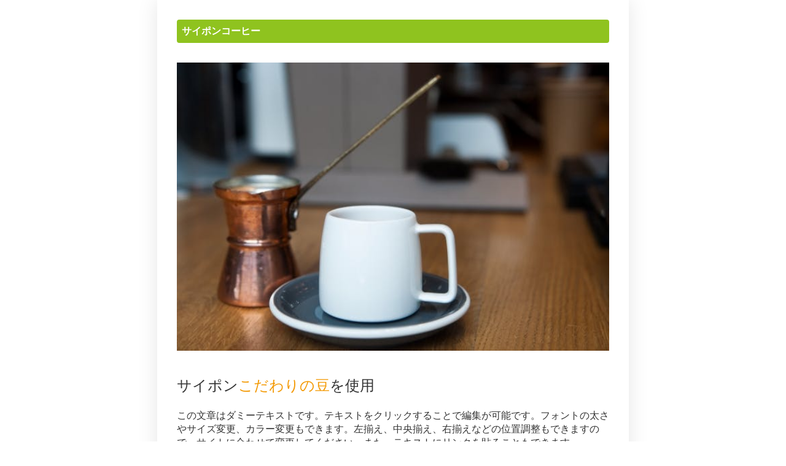

--- FILE ---
content_type: text/html; charset=utf-8
request_url: https://saipon.jp/h/coffee19690326/
body_size: 3890
content:
<!doctype html>
<html data-n-head-ssr lang="ja" data-n-head="%7B%22lang%22:%7B%22ssr%22:%22ja%22%7D%7D">
  <head >
    <title>テイクアウト｜サイポンコーヒー</title><meta data-n-head="ssr" charset="utf-8"><meta data-n-head="ssr" name="viewport" content="width=device-width, initial-scale=1"><meta data-n-head="ssr" name="description" content="サイポンコーヒーのテイクアウトページです。"><meta data-n-head="ssr" name="keywords" content="サイポンコーヒー,テイクアウト,"><link data-n-head="ssr" rel="preconnect dns-prefetch" href="//polyfill-fastly.net"><link data-n-head="ssr" rel="preconnect dns-prefetch" href="//webfont.fontplus.jp"><link data-n-head="ssr" rel="preconnect dns-prefetch" href="//expt.freetls.fastly.net"><link data-n-head="ssr" rel="preconnect dns-prefetch" href="//expt-pic.imgix.net"><link data-n-head="ssr" rel="preconnect dns-prefetch" href="//expa-site-image.imgix.net"><link data-n-head="ssr" rel="preconnect dns-prefetch" href="//www.google-analytics.com"><link data-n-head="ssr" rel="preconnect dns-prefetch" href="//www.googletagmanager.com"><link data-n-head="ssr" rel="stylesheet" href="https://cdn.plyr.io/3.7.8/plyr.css"><link data-n-head="ssr" rel="icon" href="https://expt-web-img.imgix.net/ico/saipon/favicon.ico"><link data-n-head="ssr" rel="apple-touch-icon" sizes="180x180" href="https://expt-web-img.imgix.net/ico/saipon/apple-touch-icon.png"><script data-n-head="ssr" src="https://polyfill-fastly.net/v3/polyfill.min.js?features=es5,es6,es7&flags=gated"></script><script data-n-head="ssr" src="https://token.ccps.jp/UpcTokenPaymentMini.js"></script><script data-n-head="ssr" src="https://exp-t.jp/web/20210705/js/ips_token.js??20250417"></script><script data-n-head="ssr" src="https://cdn.plyr.io/3.7.8/plyr.js"></script><script data-n-head="ssr" src="//www.googletagmanager.com/gtm.js?id=GTM-PXBSCNG&l=dataLayer" async></script><script data-n-head="ssr" src="//webfont.fontplus.jp/accessor/script/fontplus.js?WKuOQCi7bgQ%3D&aa=1&ab=2" defer></script><link rel="preload" href="https://8qeos8eh.user.webaccel.jp/expt-frontapp/fb91635fbbb33a662a5c37f23fe79f43067d4026/nsp/c755126.js" as="script"><link rel="preload" href="https://8qeos8eh.user.webaccel.jp/expt-frontapp/fb91635fbbb33a662a5c37f23fe79f43067d4026/nsp/f6a3768.js" as="script"><link rel="preload" href="https://8qeos8eh.user.webaccel.jp/expt-frontapp/fb91635fbbb33a662a5c37f23fe79f43067d4026/nsp/styles.css" as="style"><link rel="preload" href="https://8qeos8eh.user.webaccel.jp/expt-frontapp/fb91635fbbb33a662a5c37f23fe79f43067d4026/nsp/0a9cd6b.js" as="script"><link rel="preload" href="https://8qeos8eh.user.webaccel.jp/expt-frontapp/fb91635fbbb33a662a5c37f23fe79f43067d4026/nsp/app.css" as="style"><link rel="preload" href="https://8qeos8eh.user.webaccel.jp/expt-frontapp/fb91635fbbb33a662a5c37f23fe79f43067d4026/nsp/4010651.js" as="script"><link rel="stylesheet" href="https://8qeos8eh.user.webaccel.jp/expt-frontapp/fb91635fbbb33a662a5c37f23fe79f43067d4026/nsp/styles.css"><link rel="stylesheet" href="https://8qeos8eh.user.webaccel.jp/expt-frontapp/fb91635fbbb33a662a5c37f23fe79f43067d4026/nsp/app.css">
  </head>
  <body ontouchstart="" data-n-head="%7B%22ontouchstart%22:%7B%22ssr%22:%22%22%7D%7D">
    
    <noscript data-n-head="ssr" data-hid="gtm-noscript" data-pbody="true"><iframe src="//www.googletagmanager.com/ns.html?id=GTM-PXBSCNG&l=dataLayer" height="0" width="0" style="display:none;visibility:hidden"></iframe></noscript><div data-server-rendered="true" id="__nuxt"><!----><div id="__layout"><div><div style="padding:0px;"><div data-layer="p2page-root" data-label="p2SitePage" class="P2Page_s saipon-font-size-m saipon-theme-gray" style="background-color:#fff;"><!----> <div data-layer="p2page-inner" class="P2Page_s__inner saipon-font-size-m page-layout-simple m_decorated" style="background-color:rgba(255, 255, 255, 1);"><!----> <div id="ba_3" class="P2Block_res z-2 u_P2Page_s"><div data-layer="headline-container" class="P2Container_headline pt-bp_tag u_P2Page_s u_P2Block_res"><div data-layer="box-headline" class="P2Box_headline u_P2Page_s u_P2Block_res"><div id="" data-parts-type="headline" class="P2Parts saipon-content-adjuster-inner pt-headline m_decorated u_P2Page_s u_P2Block_res u_P2Box-headline" style="background-color:rgba(143, 195, 31, 1);" data-v-a0ec3678><div class="saipon-headline headline-img-l-none headline-img-r-none brd-c-theme ma0 pd0" data-v-a0ec3678><div class="saipon-headline-content ma0 pd0"><div><div class="disp-f row" style="align-items:center;"><!----> <div class="text-box headline-text-box"><h2 class="saipon-text-container lh-0"><span style="line-height:1.4"><span style=""><b>サイポンコーヒー</b></span></span></h2></div> <!----></div></div></div> <!----></div> </div></div></div></div><div id="ba_4" class="P2Block_res z-2 u_P2Page_s contents-fill"><div data-layer="contents-area" class="P2ContentsArea u_P2Page_s u_P2Block_res"><div data-layer="container" class="P2Container pt-bp_tag layout-column u_P2Page_s u_P2Block_res w100per self-stretch"><div id="" data-parts-type="image" class="P2Parts saipon-content-adjuster-inner vertical-space z-1 pt-image u_P2Page_s u_P2Block_res m_first_parts m_last_parts m_container_last_child" data-v-a0ec3678><span data-v-a0ec3678><div><picture><source media="(max-width: 480px)" srcset="https://expa-site-image.imgix.net/138274/285956/c4df736e?fit=max&amp;w=375 1x, https://expa-site-image.imgix.net/138274/285956/c4df736e?fit=max&amp;w=750 2x, https://expa-site-image.imgix.net/138274/285956/c4df736e?fit=max&amp;w=1125 3x"> <source media="(max-width: 767px)" srcset="https://expa-site-image.imgix.net/138274/285956/c4df736e?fit=max&amp;w=667 1x, https://expa-site-image.imgix.net/138274/285956/c4df736e?fit=max&amp;w=1334 2x, https://expa-site-image.imgix.net/138274/285956/c4df736e?fit=max&amp;w=2000 3x"> <source media="(min-width: 768px)" srcset="https://expa-site-image.imgix.net/138274/285956/c4df736e?fit=max&amp;w=1200 1x, https://expa-site-image.imgix.net/138274/285956/c4df736e?fit=max&amp;w=2400 2x"> <img src="https://expa-site-image.imgix.net/138274/285956/c4df736e" alt="" class="img-flex"></picture></div></span> </div></div></div></div><div id="ba_5" class="P2Block_res z-2 u_P2Page_s contents-fill"><div data-layer="contents-area" class="P2ContentsArea u_P2Page_s u_P2Block_res"><div data-layer="container" class="P2Container pt-bp_tag layout-column u_P2Page_s u_P2Block_res w100per self-stretch"><div id="" data-parts-type="tag" class="P2Parts saipon-content-adjuster-inner vertical-space pt-text u_P2Page_s u_P2Block_res m_first_parts m_last_parts m_container_last_child" data-v-a0ec3678><div class="saipon-text-container lh-0" data-v-a0ec3678><span style="line-height:1.4"><span class="saipon-font-size-m"></span><span class="saipon-font-size-2l">サイポン<span style="color:#f39800;">こだわりの豆</span>を使用</span><br>
<span class="saipon-font-size-m"><br>
この文章はダミーテキストです。テキストをクリックすることで編集が可能です。フォントの太さやサイズ変更、カラー変更もできます。左揃え、中央揃え、右揃えなどの位置調整もできますので、サイトに合わせて変更してください。また、テキストにリンクを貼ることもできます。</span></span></div> </div></div></div></div><div id="ba_6" class="P2Block_res z-2 u_P2Page_s contents-fill"><div data-layer="contents-area" class="P2ContentsArea u_P2Page_s u_P2Block_res"><div data-layer="container" class="P2Container pt-bp_tag layout-column u_P2Page_s u_P2Block_res w100per self-stretch"><div id="" data-parts-type="button" class="P2Parts saipon-content-adjuster-inner pt-button text-center m_decorated u_P2Page_s u_P2Block_res m_first_parts m_last_parts m_container_last_child" data-v-a0ec3678><div class="saipon-btn_v2 saipon-deco_radius-lg saipon-btn-sheen saipon-btn-icon-left-none saipon-btn-icon-right-none user-select-none" style="background-color:rgba(243, 152, 0, 1)!important;" data-v-6b9c8b54 data-v-a0ec3678><div class="disp-f row" style="align-items:center;" data-v-6b9c8b54><!----> <div class="saipon-btn-icon-text" data-v-6b9c8b54><div class="saipon-text-container lh-0" data-v-6b9c8b54><span style="line-height:1.4"><strong><span class="saipon-font-size-2l">電話をかける</span></strong></span></div></div> <!----></div></div> </div></div></div></div> <!----> <svg width="0" height="0" class="svg-clippath"><clipPath id="clip01"><circle cx="32" cy="32" r="32" style="fill:none"></circle></clipPath></svg></div></div> <div class="expa-logo-banner position-fixed-top anim-dissapoint"><a href="https://saipon.jp/" target="_blank" style="display: block;"><img src="https://exp-t.jp/web/img/logo/saipon-logo-anime@1x.gif" srcset="https://exp-t.jp/web/img/logo/saipon-logo-anime@1x.gif 1x, https://exp-t.jp/web/img/logo/saipon-logo-anime@2x.gif 2x, https://exp-t.jp/web/img/logo/saipon-logo-anime@3x.gif 3x" width="70" alt class="expa-logo-banner-img"> <div class="expa-logo-banner-pop hidden-xs"></div></a></div></div></div></div></div><script>window.__NUXT__=(function(a,b,c,d,e,f,g,h,i,j,k,l,m,n,o,p,q,r,s,t,u,v,w,x,y,z,A,B,C,D,E,F,G,H,I,J){return {layout:B,data:[{init:B,info:{root:{class:["P2Page_s",C,"saipon-theme-gray"],style:{"background-color":"#fff"}},inner:{class:["P2Page_s__inner",C,"page-layout-simple",p,[]],style:{"background-color":"rgba(255, 255, 255, 1)"}}},blocks:[{type:h,fixed:{flag:f,height:b},t:{root:{class:[i,a,a,j,c],style:{}}},anchor_no:3,children:[{type:"headline-container",style:{},class:["P2Container_headline",k,c,e,a],children:[{type:"box-headline",style:{},class:["P2Box_headline",c,e,a],children:[{parts_type:"headline",parts_code:"headline1",style:{"background-color":"rgba(143, 195, 31, 1)"},class:[l,m,"pt-headline",p,c,e,"u_P2Box-headline"],ext:{convert:{text_lh0:g}},hidden:d,standard_design_flg:d,children:[],parts_body:{src:"https:\u002F\u002Fexpt-web-img.imgix.net\u002Fsite\u002Fpublic\u002Fnoimage.svg",text:"\u003Cspan style=\"line-height:1.4\"\u003E\u003Cspan style=\"\"\u003E\u003Cb\u003Eサイポンコーヒー\u003C\u002Fb\u003E\u003C\u002Fspan\u003E\u003C\u002Fspan\u003E",img_class:a,shape_class:a,color_class:a},type:n,editorId:12223454}]}]}],lazyBackgroundImage:b,schedule:b},{type:h,fixed:{flag:f,height:b},t:{root:{class:[i,a,a,j,c,q],style:{}}},anchor_no:4,children:[{type:r,class:[s,c,e],style:{},children:[{type:t,style:{},class:[u,k,v,c,e,a,w,a,x],children:[{parts_type:"image",parts_code:"image1",style:{},class:[l,m,D,"z-1","pt-image",c,e,y,z,A],ext:{},hidden:d,standard_design_flg:d,children:[],parts_body:{src:"https:\u002F\u002Fexpa-site-image.imgix.net\u002F138274\u002F285956\u002Fc4df736e",alt:a,url:a,is_blank:E,is_sitelink:E,sitelink_code:103561,direct_load:g},type:n,editorId:12223455}],link:{enabled:f},lazyBackgroundImage:b}]}],lazyBackgroundImage:b,schedule:b},{type:h,fixed:{flag:f,height:b},t:{root:{class:[i,a,a,j,c,q],style:{}}},anchor_no:5,children:[{type:r,class:[s,c,e],style:{},children:[{type:t,style:{},class:[u,k,v,c,e,a,w,a,x],children:[{parts_type:"tag",parts_code:"div",style:{},class:[l,m,D,"pt-text",c,e,y,z,A],ext:{convert:{text_lh0:g}},hidden:d,standard_design_flg:d,parts_body:"\u003Cspan style=\"line-height:1.4\"\u003E\u003Cspan class=\"saipon-font-size-m\"\u003E\u003C\u002Fspan\u003E\u003Cspan class=\"saipon-font-size-2l\"\u003Eサイポン\u003Cspan style=\"color:#f39800;\"\u003Eこだわりの豆\u003C\u002Fspan\u003Eを使用\u003C\u002Fspan\u003E\u003Cbr\u003E\n\u003Cspan class=\"saipon-font-size-m\"\u003E\u003Cbr\u003E\nこの文章はダミーテキストです。テキストをクリックすることで編集が可能です。フォントの太さやサイズ変更、カラー変更もできます。左揃え、中央揃え、右揃えなどの位置調整もできますので、サイトに合わせて変更してください。また、テキストにリンクを貼ることもできます。\u003C\u002Fspan\u003E\u003C\u002Fspan\u003E",children:[],type:n,editorId:12223456}],link:{enabled:f},lazyBackgroundImage:b}]}],lazyBackgroundImage:b,schedule:b},{type:h,fixed:{flag:f,height:b},t:{root:{class:[i,a,a,j,c,q],style:{}}},anchor_no:6,children:[{type:r,class:[s,c,e],style:{},children:[{type:t,style:{},class:[u,k,v,c,e,a,w,a,x],children:[{parts_type:"button",parts_code:"button1",style:{},class:[l,m,"pt-button","text-center",p,c,e,y,z,A],ext:{convert:{button:g,text_lh0:g}},hidden:d,standard_design_flg:d,children:[],parts_body:{color_class:a,shape1:"sheen",text:"\u003Cspan style=\"line-height:1.4\"\u003E\u003Cstrong\u003E\u003Cspan class=\"saipon-font-size-2l\"\u003E電話をかける\u003C\u002Fspan\u003E\u003C\u002Fstrong\u003E\u003C\u002Fspan\u003E"},buttonClass:["float-canceler","saipon-deco_radius-lg"],buttonStyle:{"background-color":"rgba(243, 152, 0, 1)"},type:n,editorId:12223457}],link:{enabled:f},lazyBackgroundImage:b}]}],lazyBackgroundImage:b,schedule:b}],head:{title:"テイクアウト｜サイポンコーヒー",meta:[{name:"description",content:"サイポンコーヒーのテイクアウトページです。"},{name:"keywords",content:"サイポンコーヒー,テイクアウト,"}],link:[{rel:"icon",href:"https:\u002F\u002Fexpt-web-img.imgix.net\u002Fico\u002Fsaipon\u002Ffavicon.ico"},{rel:"apple-touch-icon",sizes:"180x180",href:"https:\u002F\u002Fexpt-web-img.imgix.net\u002Fico\u002Fsaipon\u002Fapple-touch-icon.png"}],script:[{src:"\u002F\u002Fwebfont.fontplus.jp\u002Faccessor\u002Fscript\u002Ffontplus.js?WKuOQCi7bgQ%3D&aa=1&ab=2",defer:F}],__dangerouslyDisableSanitizersByTagID:{"ldjson-schema":["innerHTML"]}},params:{site_code:G},site_ad_flg:f,scroll_type:"normal"}],fetch:[],error:b,state:{site:{expaPublicURL:"https:\u002F\u002Fex-pa.jp",saiponPublicURL:"https:\u002F\u002Fsaipon.jp",saiponPictureURL:"https:\u002F\u002Fexpt-pic.imgix.net",mode:a,site:{comment_convert_url_link:d,comment_design_code:H,comment_show_date:g,common_block:[],lesson_page_url:a,name:"サイポンコーヒー",site_code:G},page:{layout:H,url:I,pageUrl:I,site_comment_cluster_id:d,name:"テイクアウト"},requestLoadContents:f,preloadImages:[],v2:{},path:J,contents:{now:"2025-12-11 18:52:23",seminar:[],form:[],blog:[],comment_list:[],comment_cluster_list:[]},scroll:{top:d,id:d,timer:d},fix_height:d,typeisValue:{}}},serverRendered:F,routePath:J,config:{saiponPublicURL:o,saiponPictureURL:o,axios:{browserBaseURL:o,tripleBaseURL:o}}}}("",null,"u_P2Page_s",0,"u_P2Block_res",false,1,"contents_01","P2Block_res","z-2","pt-bp_tag","P2Parts","saipon-content-adjuster-inner","parts",void 0,"m_decorated","contents-fill","contents-area","P2ContentsArea","container","P2Container","layout-column","w100per","self-stretch","m_first_parts","m_last_parts","m_container_last_child","default","saipon-font-size-m","vertical-space","0",true,"coffee19690326","simple","https:\u002F\u002Fsaipon.jp\u002Fh\u002Fcoffee19690326","\u002Fh\u002Fcoffee19690326\u002F"));</script><script src="https://8qeos8eh.user.webaccel.jp/expt-frontapp/fb91635fbbb33a662a5c37f23fe79f43067d4026/nsp/c755126.js" defer></script><script src="https://8qeos8eh.user.webaccel.jp/expt-frontapp/fb91635fbbb33a662a5c37f23fe79f43067d4026/nsp/f6a3768.js" defer></script><script src="https://8qeos8eh.user.webaccel.jp/expt-frontapp/fb91635fbbb33a662a5c37f23fe79f43067d4026/nsp/0a9cd6b.js" defer></script><script src="https://8qeos8eh.user.webaccel.jp/expt-frontapp/fb91635fbbb33a662a5c37f23fe79f43067d4026/nsp/4010651.js" defer></script>
  </body>
</html>